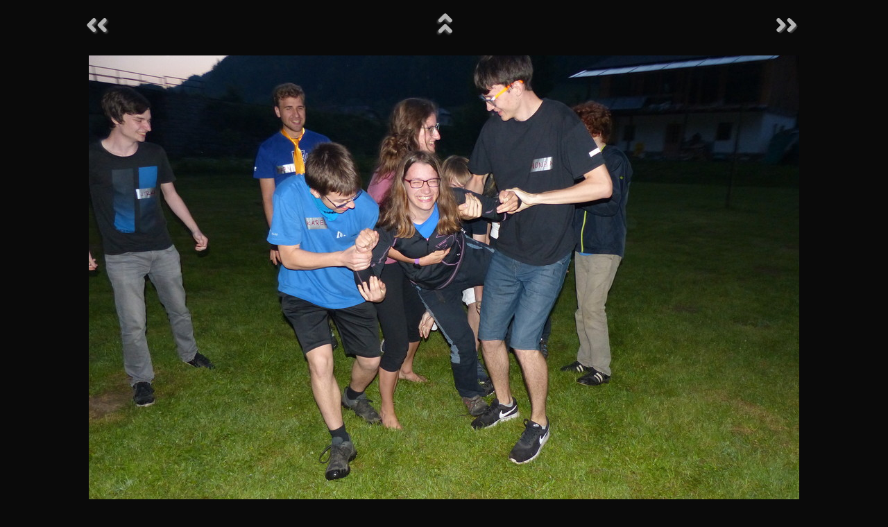

--- FILE ---
content_type: text/html; charset=utf-8
request_url: https://ksp.mff.cuni.cz/akce/sous/2018-jarni/fotky/1sobota/1prijezd_seznamovacky/?i=17
body_size: 996
content:
<!DOCTYPE html>
<html lang='cs'>
	<head>
		<meta charset='utf-8'>
		<meta content='width=device-width, initial-scale=1.0' name='viewport'>
		<title>So: Příjezd a seznamovačky</title>
		<link href='/css/@eefa63a2c2f0f0fa/ksp.css' media='all' rel='stylesheet' title='Default' type='text/css'>
		<link href='/css/@b0c8712f00e4bbfb/sksp.css' media='all' rel='stylesheet' title='Default' type='text/css'>
		<link href='/css/@7f31f9e56b4a20f1/print.css' media='print' rel='stylesheet' title='Default' type='text/css'>
		<link rel="stylesheet" type="text/css" href="/gal/highslide/custom.css">
	</head>
	<body>
		<main class='nosidebar' id='nonepage'>
			<div id='content'>
<p class=parent><a href='?i=16'><img class='back prev' src='/gal/highslide/nav/prev.png' alt='←'></a><a href='?i=18'><img class=fwd src='/gal/highslide/nav/next.png' alt='→'></a><a href='.'><img class=up src='/gal/highslide/nav/back.png' alt='↑'></a><p class=large><img src='photo/fe341a8711bd51d0.jpg' width=1024 height=768 alt=''>
			</div>
			<div class='cleaner'>
			</div>
		</main>
		<footer>
			<div class='wrapper'>
				<div class='footer-line'>
					<div>
						<h3><a href='/kontakty/'>Kontakty</a></h3>
						<ul>
							<li>Email: <a href='mailto:ksp@mff.cuni.cz'>ksp@mff.cuni.cz</a></li>
							<li>Facebook: <a href='https://facebook.com/ksp.mff'>ksp.mff</a></li>
							<li>Instagram: <a href='https://instagram.com/ksp_mff/'>ksp_mff</a></li>
							<li>Discord: <a href='https://discord.gg/AvXdx2X'>AvXdx2X</a></li>
						</ul>
					</div>
					<div>
						<h3>Kalendář s termíny</h3>
						<ul>
							<li><a href='/ksp.ics'>iCalendar (ics)</a></li>
							<li><a href='https://calendar.google.com/calendar/embed?src=t8i3jrljfngaksdod0hj30et9i0o0024%40import.calendar.google.com'>Google kalendář</a></li>
						</ul>
					</div>
					<div class='logo'>
						<span>
							Pořádá:
						</span>
						<a href='https://www.mff.cuni.cz/'><img alt='Matematicko-fyzikální fakulta Univerzity Karlovy' src='/img/matfyzw_mini.png' title='Matematicko-fyzikální fakulta Univerzity Karlovy'></a>
					</div>
					<div class='logo'>
						<span>
							Podporuje:
						</span>
						<a href='https://www.msmt.cz/'><img alt='Ministerstvo školství, mládeže a tělovýchovy' src='/img/msmt_w_mini.png' title='Ministerstvo školství, mládeže a tělovýchovy'></a>
					</div>
				</div>
				<p>Realizace projektu byla podpořena Ministerstvem školství, mládeže a tělovýchovy.</p>
				<p>Obsah stránek je k dispozici pod licencí Creative Commons <a href='https://creativecommons.org/licenses/by-nc-sa/3.0/cz/'>CC-BY-NC-SA 3.0</a></p>
			</div>
		</footer>
	</body>
</html>
